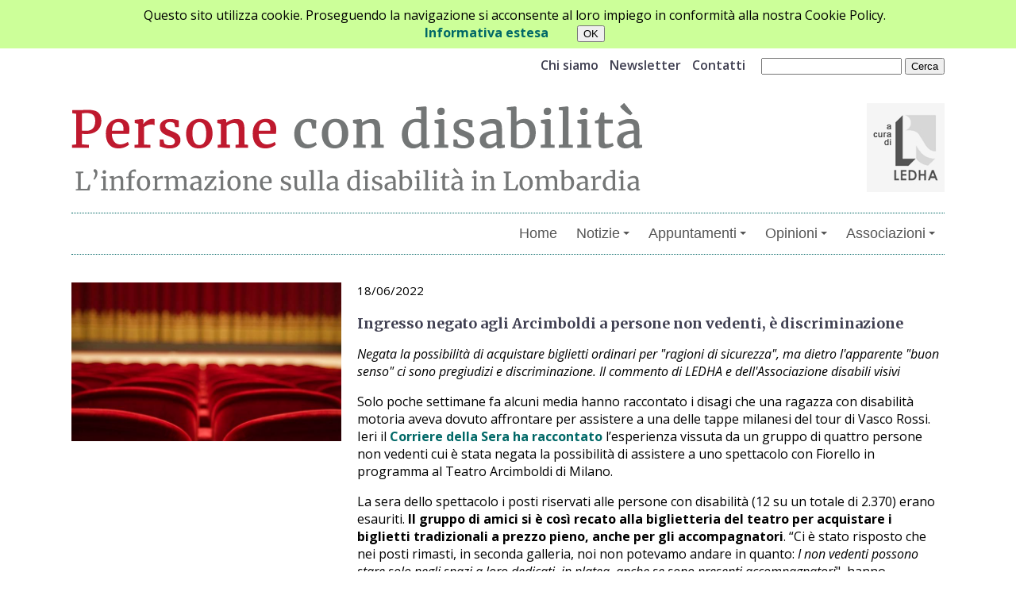

--- FILE ---
content_type: text/html
request_url: https://www.personecondisabilita.it/page.asp?menu1=3&menu2=2&notizia=10644
body_size: 14940
content:


<!doctype html>
<html lang="it">
<head>
    <title>Persone con disabilit&agrave; - Archivio notizie</title>
    <link href="https://fonts.googleapis.com/css2?family=Open+Sans:ital,wght@0,300;0,400;0,600;0,700;0,800;1,300;1,400;1,600;1,700;1,800&amp;display=swap" rel="stylesheet">
    <link rel="preconnect" href="https://fonts.gstatic.com">
    <link href="https://fonts.googleapis.com/css2?family=Merriweather:ital,wght@0,300;0,400;0,700;0,900;1,300;1,400;1,700;1,900&display=swap" rel="stylesheet">
        <meta property="og:title" content="Ingresso negato agli Arcimboldi a persone non vedenti, è discriminazione" />
    <meta property="og:type" content="website" />
    <meta property="og:url" content="https://www.personecondisabilita.it/page.asp?menu1=3&menu2=2&notizia=10644" />
    <meta property="og:image" content="https://www.ledha.it/allegati/t_notizie/10644/FILE_IMMAGINE_paolo-chiabrando-G16kFHYvCoQ-unsplash_(1).jpg" />
    <meta property="og:description" content="Negata la possibilità di acquistare biglietti ordinari per ragioni di sicurezza, ma dietro l&#039;apparente buon senso ci sono pregiudizi e discriminazione. Il commento di LEDHA e dell&#039;Associazione disabili visivi" />
<meta name='description' content='Negata la possibilità di acquistare biglietti ordinari per ragioni di sicurezza, ma dietro l&#039;apparente buon senso ci sono pregiudizi e discriminazione. Il commento di LEDHA e dell&#039;Associazione disabili visivi' />  
    <meta http-equiv="content-type" content="text/html; charset=iso-8859-1" />
    <meta name="keywords" content="ledha, persone, disabilità, disabili, handicap, diritti, Lombardia"/>
    <meta name="authorization" content="public" />
    <meta name="format-detection" content="telephone=no" />
    <meta name='viewport' content='width=device-width, initial-scale=1' />
    <link rel="shortcut icon" href="/images/favicon.ico" type="image/x-icon" />
    <link rel="stylesheet" type="text/css" href="css/style.css">
    <link rel="stylesheet" type="text/css" href="css/responsive.css">   
    <link rel="stylesheet" href="css/lightbox.css" type="text/css" media="screen" />
    <!-- SmartMenus-->
    <script src="/_INCLUDE/jquery_smartmenus/libs/jquery/jquery.js" type="text/javascript"></script>
    <script src="/_INCLUDE/jquery_smartmenus/jquery.smartmenus.js" type="text/javascript"></script>
    <script src="/_INCLUDE/jquery_smartmenus/addons/keyboard/jquery.smartmenus.keyboard.min.js" type="text/javascript"></script>
    <link rel="stylesheet" type="text/css" href="/_INCLUDE/jquery_smartmenus/css/sm-core-css.css"/>
    <link rel="stylesheet" type="text/css" href="/_INCLUDE/jquery_smartmenus/css/sm-clean/sm-clean.css"  />
     <!-- Fine SmartMenus -->
  </head>

<body id="interno">
<script type="text/javascript">
    $(function() {
		 $('#main-menu').smartmenus({
			mainMenuSubOffsetX: -1,
			mainMenuSubOffsetY: 4,
			subMenusSubOffsetX: 6,
			subMenusSubOffsetY: -6
		 });
		$('#main-menu').smartmenus('keyboardSetHotkey', 123, 'shiftKey');
	});
 </script>
<div style='position:fixed; width:100%;background-color:#CCFF99;margin:0; left:0; top:0; padding:8px;z-index:10000; text-align:center;'>Questo sito utilizza cookie. Proseguendo la navigazione si acconsente al loro impiego in conformità alla nostra Cookie Policy.<br><form name='form' action='' method='post'><a href='/page.asp?menu1=100'>Informativa estesa</a><input type='hidden' name='setCookieConsent' value='1' />&nbsp; &nbsp; &nbsp; &nbsp; &nbsp;<input type='submit' name='submit' value='OK' /></form></div>
<HEADER>
  <div id="headerContent">
    <SECTION id="tools">
      <div id="strumenti"><ul>
<li><a href='page.asp?menu1=9'>Chi siamo</a></li>
<li><a href='page.asp?menu1=8'>Newsletter</a></li>
<li><a href='page.asp?menu1=7'>Contatti</a></li>
</ul></div>
      <div id="cerca">
        <form method="post" action="/page.asp?menu1=14&amp;cerca=1"><p><input type="text" name="f_cerca" id="f_cerca" title="Cerca" /><input type="hidden" name="is_ricerca" value="1" /> <input name="Cerca" type="submit" value="Cerca"  /></p></form>
      </div>
    </SECTION>

    <SECTION id="brand">
		    <h1><a href="/index.asp"><img src="images/logo.gif" alt="Persone con disabilità" title="Persone con disabilità - L'informazione sulle persone con disabilità in Lombardia" /></a></h1>
		    <div id="logoLedha"><p><a href="https://ledha.it" title='[sito esterno]'><img src="images/logocuradiLedha.jpg" alt="A cura di Ledha"/></a></p></div>
    </SECTION>
     
		  <NAV id="main-nav">
		    <input id='main-menu-state' type='checkbox' />
<label class='main-menu-btn' for='main-menu-state'>
<span class='main-menu-btn-icon'></span>Toggle main menu visibility</label>
<ul id='main-menu' class='sm sm-clean collapsed'>
<li><a href='/index.asp'>Home</a></li>
<li class='submenu'><a href='#'>Notizie</a>
  <ul>
  <li><a href='page.asp?menu1=3&amp;menu2=1'>Ultime notizie</a></li>
  <li class='selezionato'><a href='page.asp?menu1=3&amp;menu2=2'>Archivio notizie</a></li>
  <li><a href='page.asp?menu1=3&amp;menu2=7'>Scelte per voi</a></li>
  </ul>
</li>
<li class='submenu'><a href='#'>Appuntamenti</a>
  <ul>
  <li><a href='page.asp?menu1=4&amp;menu2=3'>Prossimi appuntamenti</a></li>
  <li><a href='page.asp?menu1=4&amp;menu2=4'>Archivio appuntamenti</a></li>
  </ul>
</li>
<li class='submenu'><a href='#'>Opinioni</a>
  <ul>
  <li><a href='page.asp?menu1=5&amp;menu2=17'>Ultime opinioni</a></li>
  <li><a href='page.asp?menu1=5&amp;menu2=18'>Archivio opinioni</a></li>
  </ul>
</li>
<li class='submenu'><a href='#'>Associazioni</a>
  <ul>
  <li><a href='page.asp?menu1=6&amp;menu2=14'>Ricerca</a></li>
  <li><a href='page.asp?menu1=6&amp;menu2=15'>Gestione dati</a></li>
  </ul>
</li>
</ul>

	    </NAV<!-- fine navigazionePrincipale -->
  </div>
</HEADER>
<MAIN>

	
		<h2><span class='nascondi'>Archivio notizie</span></h2>
<FIGURE>
<div class='riquadro'><img alt='' src='https://www.ledha.it/allegati/t_notizie/10644/FILE_IMMAGINE_paolo-chiabrando-G16kFHYvCoQ-unsplash_(1).jpg'/></div>
</FIGURE>
<ARTICLE>
<div class='data'>18/06/2022</div>
<h3>Ingresso negato agli Arcimboldi a persone non vedenti, è discriminazione</h3>
<div class='occhiello'><p>Negata la possibilità di acquistare biglietti ordinari per "ragioni di sicurezza", ma dietro l&#039;apparente "buon senso" ci sono pregiudizi e discriminazione. Il commento di LEDHA e dell&#039;Associazione disabili visivi</p></div>
<p>Solo poche settimane fa alcuni media hanno raccontato i disagi che una ragazza con disabilit&agrave; motoria aveva dovuto affrontare per assistere a una delle tappe milanesi del tour di Vasco Rossi. Ieri il<a href="https://milano.corriere.it/notizie/cronaca/22_giugno_15/teatro-arcimboldi-vietato-non-vedenti-ecco-perche-giusy-francesco-luca-mariarosa-sono-stati-respinti-d564c348-ec7a-11ec-9151-476b760caec8.shtml"> Corriere della Sera ha raccontato</a> l&rsquo;esperienza vissuta da un gruppo di quattro persone non vedenti cui &egrave; stata negata la possibilit&agrave; di assistere a uno spettacolo con Fiorello in programma al Teatro Arcimboldi di Milano.</p>
<p>La sera dello spettacolo i posti riservati alle persone con disabilit&agrave; (12 su un totale di 2.370) erano esauriti. <strong>Il gruppo di amici si &egrave; cos&igrave; recato alla biglietteria del teatro per acquistare i biglietti tradizionali a prezzo pieno, anche per gli accompagnatori</strong>. &ldquo;Ci &egrave; stato risposto che nei posti rimasti, in seconda galleria, noi non potevamo andare in quanto: <em>I non vedenti possono stare solo negli spazi a loro dedicati, in platea, anche se sono presenti accompagnatori</em>", hanno raccontato al Corriere della Sera. Contattato dal quotidiano, il <strong>direttore del teatro</strong> si &egrave; detto dispiaciuto per la vicenda, giustificando la decisione con &ldquo;<strong>motivi di sicurezza</strong>&rdquo;: <strong>le balconate, ha spiegato, si rivelerebbero problematiche in caso di emergenza</strong>. E per scusarsi ha promesso biglietti omaggio a tutto il gruppo in occasione del prossimo spettacolo dell&rsquo;artista.</p>
<p>Poich&eacute; non &egrave; la prima volta che LEDHA-Lega per i diritti delle persone con disabilit&agrave; e l&#039;<a href="https://www.disabilivisivi.it/">Associazione disabili visivi</a>, organismo nazionale di promozione sociale, si trovano davanti a vicende come questa, ritengono necessario <strong>non limitarsi alla semplice stigmatizzazione di quanto accaduto</strong>, ma agire concordemente e pretendere impegni riparatori e adeguamenti alla normativa vigente da parte di chi ha tenuto un comportamento lesivo dei diritti delle persone con disabilit&agrave;.</p>
<p><strong>Queste vicende, dietro un apparente &ldquo;buon senso&rdquo; (garantire la sicurezza delle persone con disabilit&agrave;) nascondono in realt&agrave; una discriminazione.</strong> &ldquo;Un teatro che non riesce a garantire a quattro persone con disabilit&agrave; visiva, peraltro con accompagnatore, per &lsquo;ragioni di sicurezza&rsquo;, non &egrave; una struttura sicura per nessuno. <strong>Seguendo questa ratio, una persona con disabilit&agrave; non dovrebbe nemmeno poter prendere la metropolitana da sola</strong>, cosa che invece molti di noi fanno -commenta Enrico Mantegazza, vicepresidente di LEDHA-Lega per i diritti delle persone con disabilit&agrave;-. Troppo spesso, quando si parla di spettacoli, eventi culturali e sportivi le persone con disabilit&agrave; vengono relegate in appositi spazi: per tutelarle, si dice. In realt&agrave; questa prassi nasconde un pregiudizio: <strong>l&rsquo;idea che le persone con disabilit&agrave; debbano essere protette e che la loro presenza in determinati luoghi e, di conseguenza, la loro &lsquo;gestione&rsquo; sia un qualcosa di straordinario&rdquo;.</strong></p>
<p>L&rsquo;accesso ai luoghi della cultura e del divertimento non &egrave; un lusso. LEDHA dedica da anni particolare attenzione a questo tema nella convinzione che<strong> alle persone con disabilit&agrave; debba essere garantito il diritto di andare a un concerto o assistere a un evento sportivo senza essere relegati nelle apposite aree a loro dedicate</strong> (spesso, peraltro, defilate e da cui la visione viene penalizzata).</p>
<p>&ldquo;Siamo convinti che, attraverso il dialogo e il confronto, sia possibile <strong>far maturare una maggiore sensibilit&agrave; da parte dei gestori degli spazi e degli organizzatori di questi eventi</strong>&nbsp;-conclude Mantegazza-. Milano ha gi&agrave; dato prova del fatto che &egrave; possibile organizzare eventi, anche di grandi dimensioni, accessibili e fruibili alle persone con disabilit&agrave;. Penso ad esempio a Expo. Per questo motivo, anche in vista delle Olimpiadi e Paralimpiadi del 2026, <strong>chiediamo al Comune di Milano di organizzare un percorso e un tavolo di confronto per stabilire delle linee guida</strong> che assicurino, da un lato la sicurezza e dall&rsquo;altro il pieno rispetto dei diritti delle persone con disabilit&agrave;&rdquo;.</p>
</ARTICLE>
<div class='navigazionePagine torna'><p><a href='page.asp?menu1=3&menu2=2&page=1' class='indietro'>Vai all'archivio delle notizie</a></p></div>

<SECTION id="social">
<div id="social_share">
<strong>Condividi:</strong>
<a title="Condividi su Facebook" href="#" onclick="window.open('http://www.facebook.com/sharer/sharer.php?u=http%3A%2F%2Fwww%2Epersonecondisabilita%2Eit%2Fpage%2Easp%3Fmenu1%3D3%26menu2%3D2%26notizia%3D10644', 'Facebook_share', 'top=200, left=200, height=320, width=640, toolbar=no, menubar=no, scrollbars=no, resizable=no, location=no, directories=no, status=no');"><img alt='Facebook' src="/images/social_icon_Facebook.png"/></a>

<a title="Condividi su Linkedin" href="#" onclick="window.open('https://www.linkedin.com/shareArticle?mini=true&url=http%3A%2F%2Fwww%2Epersonecondisabilita%2Eit%2Fpage%2Easp%3Fmenu1%3D3%26menu2%3D2%26notizia%3D10644&title=Ingresso negato agli Arcimboldi a persone non vedenti, è discriminazione', 'Linkedin_share', 'top=200, left=200, height=320, width=640, toolbar=no, menubar=no, scrollbars=no, resizable=no, location=no, directories=no, status=no');"><img alt='Linkedin' src="/images/social_icon_Linkedin.png"/></a>

<a title="Condividi su Twitter" href="#" onclick="window.open('https://twitter.com/home?status=http%3A%2F%2Fwww%2Epersonecondisabilita%2Eit%2Fpage%2Easp%3Fmenu1%3D3%26menu2%3D2%26notizia%3D10644', 'Twitter_share', 'top=200, left=200, height=320, width=640, toolbar=no, menubar=no, scrollbars=no, resizable=no, location=no, directories=no, status=no');"><img alt='Twitter' src="/images/social_icon_Twitter.png"/></a>


<a title="Condividi via email" href="mailto:?subject=Da personecondisabilita.it&body=%0D%0Dhttp%3A%2F%2Fwww%2Epersonecondisabilita%2Eit%2Fpage%2Easp%3Fmenu1%3D3%26menu2%3D2%26notizia%3D10644" target="_blank"><img alt='email' src="/images/social_icon_mail.png" /></a>
<a title='Stampa' href='#' onclick='window.print();return false;'><img alt='Stampa' src='/images/social_icon_print.png'/></a>
</div>
</SECTION>

     
 </MAIN>
 <FOOTER>
		<div class="wrapper">
			<div class="footer-inner">
      <!--p class="intestazione">LEDHA - Lega per i diritti delle persone con disabilità APS</p-->
      
				<!--div class="foot-three first">
					Via Livigno, 2 <br>
          20158 Milano<br>
          tel. 02 6570425<br>
          info@ledha.it<br>
				</div-->

				<div class="foot-three first">
           <form method="post" action="page.asp?menu1=200">
           <strong>Newsletter Persone con disabilità</strong><br>
           <label for="emailFooter">Inserisci la tua email per riceverla</label>
           <input type="text" id="emailFooter" name="emailFooter">
           <input type="submit" value="Conferma" class="buttonFooter">
           </form>
          <!--iframe src="https://www.google.com/maps/embed?pb=!1m18!1m12!1m3!1d2796.6253073217435!2d9.17672585057432!3d45.49748957899874!2m3!1f0!2f0!3f0!3m2!1i1024!2i768!4f13.1!3m3!1m2!1s0x4786c6c97d86cf3d%3A0x5a800e10f6f0faff!2sLEDHA!5e0!3m2!1sit!2sit!4v1564416216497!5m2!1sit!2sit" width="600" height="110" style="border:0" allowfullscreen></iframe-->
				</div>

       	<div class="foot-three">&nbsp;</div>

       <div class="foot-three three">
          <p><a href="/page.asp?menu1=110">Privacy</a><br>
          <a href="/page.asp?menu1=100">Informativa sui cookie</a><br>
          <a href="/page.asp?menu1=900">Site map</a>
          </p>
      </div>
      

<div class="clear"></div>
<p>LEDHA - Lega per i diritti delle persone con disabilità APS - Via Livigno, 2 - 20158 Milano - 02 6570425 - info@ledha.it</p>


</div>
</div>

<!--p>Realizzato da <a title="Sito esterno" href="http://www.head-hands.com">Head&amp;Hands</a></p-->

<p></p>

</FOOTER>
</body>
</html>

--- FILE ---
content_type: text/css
request_url: https://www.personecondisabilita.it/css/responsive.css
body_size: 10467
content:
@media only screen and (min-width: 1280px) and (max-width: 1340px) {
	.slider .slide-bg .inner-slider { padding-left: 120px; }
	.content-box .wrapper { padding: 0; }
	.piggy-panel .right p { padding-right: 18px; }
	footer .foot-three { padding-left: 20px; }
	footer .foot-three.first { padding-left: 0; }
}
@media only screen and (min-width: 1025px) and (max-width: 1279px) {
	h2 { font-size: 45px; }
	/*.top-panel .color-box
	{
		padding-left: 20px;
	}*/
	.menu-panel { padding-left: 20px; }
	.menu-panel .menu-right ul li { padding-left: 24px; }
	.slider .slide-bg { }
	.slider .slide-bg .inner-slider { padding-left: 88px; font-size: 29px; line-height: 50px; }
	.slider .slide-bg .inner-slider h2 { font-size: 90px; line-height: 110px; }
	.slider .slide-bg .inner-slider h3 { font-size: 47px; line-height: 60px; }
	.slider .swiper-button-prev { left: 15px; }
	.slider .swiper-button-next { right: 15px; }
	.mid-sec .right-mid { font-size: 30px; }
	.content-box .wrapper { padding: 0; }
	.piggy-panel .right { font-size: 38px; line-height: 47px; padding: 50px 0px 50px; }
	.piggy-panel .right p { padding: 0px 18px 0px 35px; }
	footer .foot-three { padding-left: 45px; font-size: 15px; }
	footer .foot-three.first { padding-left: 0; }
}
@media only screen and (min-width: 768px) and (max-width: 1024px) {
	h2 { font-size: 35px; }
	/*.top-panel .color-box
	{
		padding-left: 20px;
	}*/
	.menu-panel { padding-left: 20px; }
	.menu-panel .logo { width: 180px; }
	.menu-panel .menu-right { width: calc(100% - 180px); width: -webkit-calc(100% - 180px); width: -moz-calc(100% - 180px); padding: 40px 0px 10px; }
	.menu-panel .menu-right ul li { padding-left: 15px; font-size: 14px; }
	.menu-panel .menu-right ul li ul { min-width: 160px; max-width: 160px; }
	.menu-panel .menu-right ul li ul ul { margin-left: 75px; }
	.menu-panel .menu-right ul li ul li { padding: 7px 0px; }
	.slider .slide-bg { height: 350px; }
	.slider .slide-bg .inner-slider { padding-left: 60px; font-size: 20px; line-height: 42px; padding-right: 60px; }
	.slider .slide-bg .inner-slider h2 { font-size: 70px; line-height: 70px; }
	.slider .slide-bg .inner-slider h3 { font-size: 35px; line-height: 43px; }
	.slider .swiper-button-next, .slider .swiper-button-prev { background-size: 20px 46px; width: 20px; height: 46px; }
	.slider .swiper-button-prev { left: 15px; }
	.slider .swiper-button-next { right: 15px; }
	.mid-sec .left-mid { width: 150px; }
	.mid-sec .right-mid { font-size: 24px; line-height: 32px; width: calc(100% - 156px); width: -webkit-calc(100% - 156px); width: -moz-calc(100% - 156px); }
	.content-box .wrapper { padding: 0; }
	.content-box .two-right .orange { font-size: 18px; line-height: 27px; width: 500px; }
	.content-box .two-right .orange h2 { font-size: 24px; line-height: 28px; }
	.content-box.right-box .two-right .orange { width: 500px; }
	.content-box .two-right .orange h3 { font-size: 20px; line-height: 27px; }
	.btn { padding-top: 15px; width: 200px; }
	.btn a { font-size: 20px; }
	.piggy-panel { padding: 50px 0px; }
	.piggy-panel .left { width: 300px; }
	div#myDiv { width: 250px; height: 250px; left: -16px; }
	div#myDiv:after { width: 55px; height: 286px; right: 95px; }
	.piggy-panel .left img { max-width: 250px; }
	.piggy-panel .right p { padding: 0px 18px 0px 35px; }
	.piggy-panel .right { font-size: 30px; line-height: 36px; padding: 50px 0px 50px; width: calc(100% - 306px); width: -webkit-calc(100% - 306px); width: -moz-calc(100% - 306px); }
	footer .foot-three { padding-left: 20px; font-size: 15px; line-height: 22px; }
	footer .foot-three.first { padding-left: 0; }
	/*FOOTER .foot-three IFRAME
	{
		height: 300px;
	}*/
	/*aggiunti persone*/
	#opinione { padding-right: 5px; }
}
@media only screen and (max-width: 767px) {
	h2 { font-size: 30px; }
	#opinione h2, #notizieEsterne h2 { padding-left: 0; }
	/*.top-panel
	{
		padding: 0px 20px;
	}*/
	.top-right { float: none; text-align: center; }
	.top-panel .color-box { padding-left: 10px; }
	.top-panel .color-box:nth-child(1) { padding-left: 0; }
	.top-panel .color-box a { font-size: 15px; width: 130px; }
	.top-panel .color-box.org a { width: 178px; }
	.menu-panel { padding-left: 20px; }
	.menu-panel .logo { width: 180px; }
	.slider .slide-bg { height: 350px; }
	.slider .slide-bg .inner-slider { font-size: 18px; line-height: 25px; vertical-align: middle; padding: 20px 50px; }
	.slider .slide-bg .inner-slider h2 { font-size: 50px; line-height: 50px; }
	.slider .slide-bg .inner-slider h3 { font-size: 25px; line-height: 32px; padding: 5px 0px; }
	.slider .swiper-button-next, .slider .swiper-button-prev { background-size: 15px 34px; width: 15px; height: 34px; }
	.slider .swiper-button-prev { left: 10px; }
	.slider .swiper-button-next { right: 10px; }
	.mid-sec .left-mid { width: 70px; }
	.mid-sec .right-mid { font-size: 20px; line-height: 30px; width: calc(100% - 76px); width: -webkit-calc(100% - 76px); width: -moz-calc(100% - 76px); padding-left: 20px; }
	.content-box .wrapper { padding: 0; }
	.content-box .two-left { float: none; width: 100%; height: 300px; }
	.content-box .two-right { position: relative; width: 100%; float: none; }
	.content-box .two-right .orange { font-size: 18px; line-height: 27px; width: 100%; position: static; margin-top: 0; }
	.content-box .two-right .orange h2 { font-size: 24px; line-height: 28px; }
	.content-box.right-box .two-right .orange { width: 100%; padding-right: 24px; }
	.content-box.right-box .two-right .orange p { padding-right: 0; }
	.content-box .two-right .orange h3 { font-size: 20px; line-height: 27px; }
	.btn { padding-top: 15px; width: 200px; }
	.btn a { font-size: 20px; }
	.piggy-panel { padding: 50px 0px; }
	.piggy-panel .left { width: 100%; text-align: center; display: block; }
	.piggy-panel .left:after { display: none; }
	.piggy-panel .left img { max-width: 250px; }
	.piggy-panel .right p { padding: 0px 0px 0px 30px; }
	.piggy-panel .right { font-size: 24px; line-height: 32px; padding: 30px 0px 30px; width: 100%; display: block; margin-top: 20px; }
	.piggy-panel .right:before, .piggy-panel .right:after { width: 80px; }
	footer .foot-three { padding-left: 0px; font-size: 15px; line-height: 20px; width: 100%; float: none; padding-top: 20px; text-align: center; }
	footer .foot-three.first { padding-left: 0; width: 100%; padding-top: 0; }
	footer .foot-three iframe { height: 250px; }
	.menu-panel .menu-right ul li.menu-item-has-children:after { display: none !important; }
	div#myDiv { width: 250px; height: 250px; left: 50%; transform: translate(-50%, 0); -webkit-transform: translate(-50%,0); -ms-transform: translate(-50%,0); }
	div#myDiv:after { width: 55px; height: 286px; right: 95px; }
	.menu-panel .menu-right ul li { padding-left: 0; }
	.menu-panel .menu-right ul li ul li { padding-top: 0; }
	.menu-panel .menu-right ul li ul { box-shadow: none; border-radius: 0; margin-top: 10px !important; }
	.menu-panel .menu-right ul li.sub-menu:after { display: none !important; }
	.menu-panel .menu-right ul li.menu-item-has-children a { padding-right: 0; }
	.videoWrapper { position: relative; padding-bottom: 56.25%; /* 16:9 */ padding-top: 25px; height: 0; margin-top: 15px; }
	.videoWrapper iframe { position: absolute; top: 0; left: 0; width: 100%; height: 100%; max-width: 853px; max-height: 479px; }
	.associazione { display: block; }
	.associazione img { display: block; margin: 0 auto; }
	/*stili aggiunti persone*/
	#brand { display: flex; flex-direction: column; justify-content: space-between; align-items: center; }
	#logoLedha { order: 2; display: none; }
	#brand h1 { order: 1; padding: 0 10px; }
	#tools { display: flex; flex-direction: row; /*justify-content: flex-end;*/ text-align: center; }
	/*#appuntamenti .text
	{
		display: flex;
		flex-direction: column;
		grid-gap: 10px 50px;
		margin-top: 5px;
	}*/
	#appuntamenti .text { display: grid; grid-template-columns: 1fr; grid-gap: 10px 10px; margin-top: 5px; }
	#apertura { display: flex; flex-direction: column; grid-gap: 5px 30px; }
	#chiusura { display: flex; flex-direction: column; grid-gap: 5px 30px; }
	#opinione { padding-top: 20px; }
	.riga1 img { object-fit: cover; height: auto; width: 100%; }
	#interno main { display: flex; flex-direction: column; gap: 0px 20px; }
	#interno main article { padding: 0 10px; }
	aside h3 { padding-left: 10px; }
	#social, .torna { text-align: center; }
	#corpoTesto { padding: 0 10px; }
	#autore, #risultatoRicerca, #testoCms { padding: 0 10px; }
	main { padding: 0 10px; }
}
@media all and (max-width: 600px) {
	#headerContent { display: flex; flex-direction: column; }
	/*.column
	{
		display: flex;
	}*/
	.menu-panel { width: 100%; padding-left: 0; }
	.column .logo { text-align: center; margin: 0 auto; }
	#indice, #indiceHome, #indiceSettori, #indice.mediateca, #bottoniMediateca, #indiceCampagneProgetti { display: grid; grid-template-columns: repeat(1, 1fr); grid-gap: 1rem; justify-items: center; }
	#indice .item, #indice.mediateca .item { max-width: 360px; }
	#indice.mediateca .item, #indice.associazioni .item { width: 100%; text-align: center; }
	#indice.mediateca .immagine img { object-fit: contain; width: 100%; }
	.interno h2 { text-align: center; }
	.interno #contenuti h2 + h3 { text-align: center; }
	#contenuti .newsSection h3 { text-align: center; }
	#contenuti .newsSection #indice h3 { text-align: left; }
	.filmTesto { text-align: center; }
	.big { display: none; }
	/*stili aggiunti persone*/
	#brand { display: flex; flex-direction: column; justify-content: space-between; align-items: center; }
	#tools { display: flex; flex-direction: column; /*justify-content: flex-end;*/ text-align: center; }
	#chiusura { display: flex; flex-direction: column; grid-gap: 5px 30px; }
	.riga1 img { object-fit: cover; height: auto; width: 100%; }
	#interno main { display: flex; flex-direction: column; gap: 0px 20px; }
	#interno main article { padding: 0 10px; }
	aside h3 { padding-left: 10px; }
	#social, .torna { text-align: center; }
	#indice .item { padding: 0 10px; }
	footer { text-align: center; }
}
@media all and (max-width: 1130px) {
	footer { padding-right: 10px; padding-left: 10px; }
	.interno h2, h3.mediateca { padding-left: 10px; }
	.risorse h3 { padding-left: 10px; }
	.interno #contenuti h2 + h3 { padding-left: 10px; }
	.torna, .criteri { padding-left: 10px; }
}
